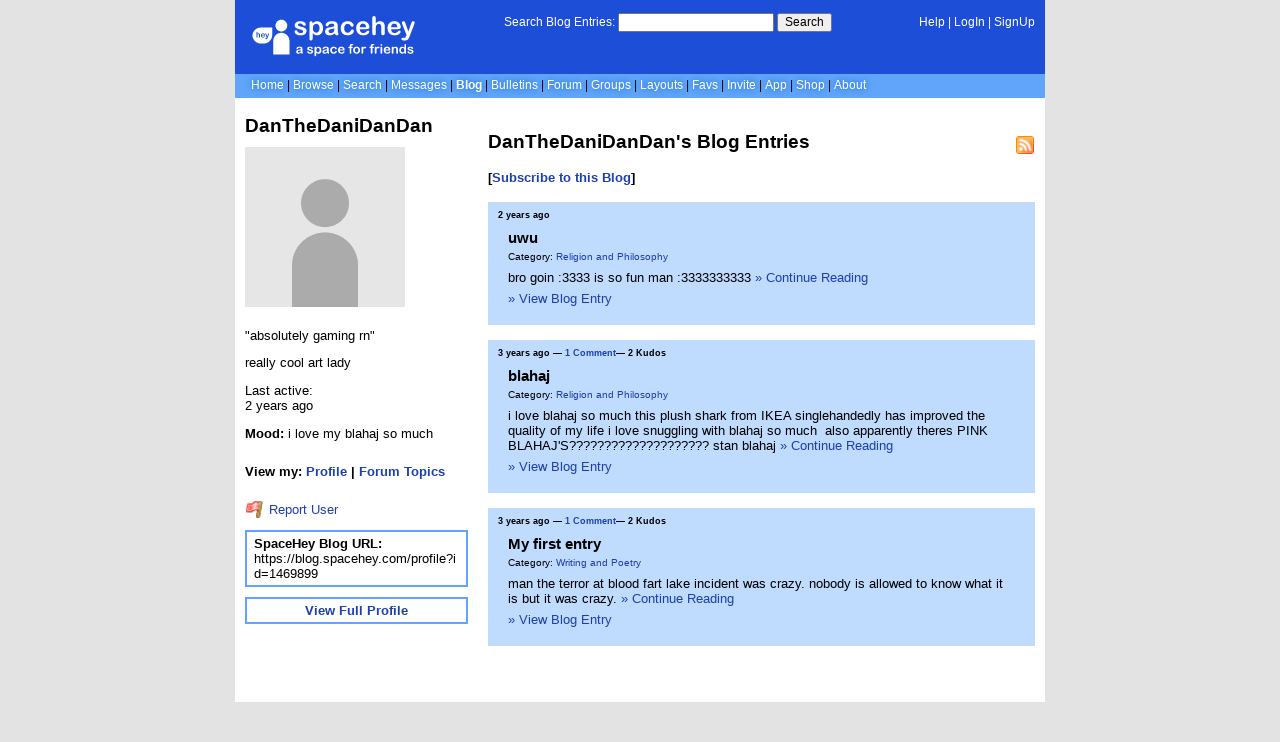

--- FILE ---
content_type: text/html; charset=UTF-8
request_url: https://blog.spacehey.com/user?id=1469899
body_size: 3453
content:
<!DOCTYPE html>
<html lang="en">

<head>
  <meta charset="utf-8">
  <meta name="viewport" content="width=device-width, initial-scale=1">
  <title>DanTheDaniDanDan&#039;s Blog | SpaceHey</title>

  <link rel="preconnect" href="https://static.spacehey.net" crossorigin>
  <link rel="preconnect" href="https://cdn.spacehey.net" crossorigin>

  <script src="https://spacehey.com/js/script.js?c=a053af82d2bb2dcc81f8115cd4f99d3e5ecbd7570947c64f0d28c0e7acbb0fca" async></script>
  
  <link rel="stylesheet" href="https://spacehey.com/css/normalize.css">
  <link rel="stylesheet" href="https://spacehey.com/css/my.css?c=046e06aec02086610fcf5a73169cc5f09e6c38c7f1168b109eacaa97fa78dde5">

  <link rel="dns-prefetch" href="https://static.spacehey.net">
  <link rel="dns-prefetch" href="https://cdn.spacehey.net">

  <link rel="shortcut icon" type="image/x-icon" href="https://spacehey.com/favicon.ico?v=2">

  <meta name="title" content="DanTheDaniDanDan&#039;s Blog | SpaceHey">
  <meta name="description" content="SpaceHey is a retro social network focused on privacy and customizability. It's a friendly place to have fun, meet friends, and be creative. Join for free!">

  <meta property="og:type" content="website">
  <meta property="og:title" content="DanTheDaniDanDan&#039;s Blog | SpaceHey">
  <meta property="og:description" content="SpaceHey is a retro social network focused on privacy and customizability. It's a friendly place to have fun, meet friends, and be creative. Join for free!">
  <meta property="og:image" content="https://external-media.spacehey.net/media/200x200,sc,s9wK5lT9px0c7z2w9LHtQgcjfVQuUykb5yO43-xDDajI=/https://cdn.spacehey.net/profilepics/1469899_3e8e51e8628e3491ebdd3894448a165c.png?expires=1769166351&token=920443a2b3193986039a0c12396a34a082ea411c89a19e79ae9d09eaa931963f">
  <meta property="og:site_name" content="SpaceHey">

  <meta property="twitter:site" content="@spacehey">
  <meta property="twitter:card" content="summary">
  <meta property="twitter:title" content="DanTheDaniDanDan&#039;s Blog | SpaceHey">
  <meta property="twitter:description" content="SpaceHey is a retro social network focused on privacy and customizability. It's a friendly place to have fun, meet friends, and be creative. Join for free!">
  <meta property="twitter:image" content="https://external-media.spacehey.net/media/200x200,sc,s9wK5lT9px0c7z2w9LHtQgcjfVQuUykb5yO43-xDDajI=/https://cdn.spacehey.net/profilepics/1469899_3e8e51e8628e3491ebdd3894448a165c.png?expires=1769166351&token=920443a2b3193986039a0c12396a34a082ea411c89a19e79ae9d09eaa931963f">
  
  <link rel="apple-touch-icon" sizes="180x180" href="https://spacehey.com/img/favicons/apple-touch-icon.png">
  <link rel="icon" type="image/png" sizes="32x32" href="https://spacehey.com/img/favicons/favicon-32x32.png">
  <link rel="icon" type="image/png" sizes="16x16" href="https://spacehey.com/img/favicons/favicon-16x16.png">
  <link rel="mask-icon" href="https://spacehey.com/img/favicons/safari-pinned-tab.svg" color="#1D4ED8">
  <link rel="manifest" href="https://spacehey.com/img/favicons/site.webmanifest">
  <meta name="apple-mobile-web-app-title" content="SpaceHey">
  <meta name="application-name" content="SpaceHey">
  <meta name="msapplication-TileColor" content="#1D4ED8">
  <meta name="msapplication-config" content="https://spacehey.com/img/favicons/browserconfig.xml">
  <meta name="theme-color" content="#1D4ED8">

  <link href="https://spacehey.com/opensearch.xml" rel="search" title="Search SpaceHey" type="application/opensearchdescription+xml">

  <link rel="canonical" href="https://blog.spacehey.com/user?id=1469899">
</head>

<body data-base="https://spacehey.com">
  <!-- [spacehey.com] SpaceHey Server: webserver-1 -->
  
  <div class="container">
    <nav class="">
                  <div class="top">
        <div class="left">
          <a href="https://spacehey.com">
                        <img class="logo logo-fallback" src="https://static.spacehey.net/img/logo_optimized.svg" alt="SpaceHey" fetchpriority="high" style="aspect-ratio: 55/14;">
          </a>
                                                                </div>
        <div class="center">
                                    <form action="https://blog.spacehey.com/search" role="search">
                <label for="q">Search Blog Entries:</label>
                <div class="search-wrapper">
                  <input id="q" type="text" name="q" autocomplete="off">
                </div>
                <button type="submit">Search</button>
              </form>
                              </div>
        <div class="right">
          <a href="https://spacehey.com/help" rel="help">Help</a> | <a href="https://spacehey.com/login">LogIn</a> | <a href="https://spacehey.com/signup">SignUp</a>                              </div>
      </div>
              <ul class="links">
                    <li class=""><a href="https://spacehey.com">Home</a></li>
          <li class=""><a href="https://spacehey.com/browse">Browse</a></li>
          <li class=""><a href="https://spacehey.com/search">Search</a></li>
          <li class=""><a href="https://im.spacehey.com">Messages</a></li>
          <li class="active"><a href="https://blog.spacehey.com">Blog</a></li>
          <li class=""><a href="https://spacehey.com/bulletins">Bulletins</a></li>
          <li class=""><a href="https://forum.spacehey.com/">Forum</a></li>
          <li class=""><a href="https://groups.spacehey.com">Groups</a></li>
          <li class=""><a href="https://layouts.spacehey.com">Layouts</a></li>
                    <li class=""><a href="https://spacehey.com/favorites">Favs</a></li>
          <li class=""><a href="https://spacehey.com/invite">Invite</a></li>
                    <li class=""><a href="https://spacehey.com/mobile" title="SpaceHey Mobile">App</a></li>
          <li><a href="https://shop.spacehey.com/">Shop</a></li>
          <li class=""><a href="https://spacehey.com/about">About</a></li>
                  </ul>
          </nav>
    <main><div class="row profile">
  <div class="col w-30 left">
    <h1>DanTheDaniDanDan</h1>
    <div class="general-about">
      <div class="profile-pic ">
        <img class="pfp-fallback" src="https://cdn.spacehey.net/profilepics/1469899_3e8e51e8628e3491ebdd3894448a165c.png?expires=1769166351&token=920443a2b3193986039a0c12396a34a082ea411c89a19e79ae9d09eaa931963f" alt="DanTheDaniDanDan's profile picture" loading="lazy">
      </div>
      <div class="details below">
        <p>"absolutely gaming rn"</p><p>really cool art lady</p>        <p>Last active: <br> <time class="ago">1680897100</time></p>      </div>
    </div>
    <div class="mood">
      <p><b>Mood:</b> i love my blahaj so much </p><br>
      <p>
        <b>View my:
          <a href="https://spacehey.com/profile?id=1469899">Profile</a>
                    | <a href="https://forum.spacehey.com/user?id=1469899">Forum Topics</a>
                  </b>
      </p>
    </div>
    <p>
      <a href="https://spacehey.com/report?type=user&id=1469899" rel="nofollow">
        <img src="https://static.spacehey.net/icons/flag_red.png" class="icon" aria-hidden="true" loading="lazy" alt="">        Report User
      </a>
    </p>
    <div class="url-info">
      <p><b>SpaceHey Blog URL:</b></p>
      <p>https://blog.spacehey.com/profile?id=1469899</p>
    </div>
    <div class="url-info view-full-profile">
      <p>
        <a href="https://spacehey.com/profile?id=1469899">
          <b>View Full Profile</b>
        </a>
      </p>
    </div>
  </div>
  <div class="col right">
    <div class="blog-preview">
      <h2>DanTheDaniDanDan's Blog Entries</h2>
      <a href="https://rss.spacehey.com/blog_user?id=1469899" class="rss-right" title="RSS Feed"><img src="https://static.spacehey.net/icons/feed.png" class="icon" aria-hidden="true" loading="lazy" alt=""></a>
      <h4>[<a href="/subscribe?id=1469899">Subscribe to this Blog</a>]</h4>      <div class="blog-entries">
                  <div class="entry">
            <p class="publish-date">
              <time class="ago">1680897066</time>
                          </p>
            <div class="inner">
              <h3 class="title">
                <a href="/entry?id=668281">
                  uwu                </a>
              </h3>
              <p class="category">
                                Category: <a href="/category?id=11">Religion and Philosophy</a>
              </p>
              <p>
                bro goin :3333 is so fun man :3333333333                <a href="/entry?id=668281">&raquo; Continue Reading</a>
              </p>
              <p>
                <a href="/entry?id=668281">&raquo; View Blog Entry</a>
              </p>
            </div>
          </div>
                  <div class="entry">
            <p class="publish-date">
              <time class="ago">1658189329</time>
              &mdash; <a href="/comments?id=448615">1 Comment</a>&mdash; 2 Kudos            </p>
            <div class="inner">
              <h3 class="title">
                <a href="/entry?id=448615">
                  blahaj                </a>
              </h3>
              <p class="category">
                                Category: <a href="/category?id=11">Religion and Philosophy</a>
              </p>
              <p>
                i love blahaj so much this plush shark from IKEA singlehandedly has improved the quality of my life i love snuggling with blahaj so much&nbsp; also apparently theres PINK BLAHAJ&#039;S???????????????????? stan blahaj                <a href="/entry?id=448615">&raquo; Continue Reading</a>
              </p>
              <p>
                <a href="/entry?id=448615">&raquo; View Blog Entry</a>
              </p>
            </div>
          </div>
                  <div class="entry">
            <p class="publish-date">
              <time class="ago">1657857451</time>
              &mdash; <a href="/comments?id=446818">1 Comment</a>&mdash; 2 Kudos            </p>
            <div class="inner">
              <h3 class="title">
                <a href="/entry?id=446818">
                  My first entry                </a>
              </h3>
              <p class="category">
                                Category: <a href="/category?id=22">Writing and Poetry</a>
              </p>
              <p>
                man the terror at blood fart lake incident was crazy. nobody is allowed to know what it is but it was crazy.                <a href="/entry?id=446818">&raquo; Continue Reading</a>
              </p>
              <p>
                <a href="/entry?id=446818">&raquo; View Blog Entry</a>
              </p>
            </div>
          </div>
              </div>
    </div>
    <div class="pagination">
          </div>
  </div>
</div>


  </main>
  <footer>
    <p>
      brought to you by <a href="https://tibush.com/labs" target="_blank" rel="noopener">tibush labs</a>
          </p>
    <p>       <i>Disclaimer: This is a fan-based project and is not affiliated with MySpace&reg; in any way.</i>
    </p>
    <ul class="links">
            <li><a href="https://spacehey.com/about">About</a></li>
      <li><a href="https://spacehey.com/news">News</a></li>
      <li><a href="https://spacehey.com/rules">Rules</a></li>
      <li><a href="https://spacehey.com/mobile">App</a></li>
      <li><a href="https://spacehey.com/brand">Brand</a></li>
      <li><a href="https://spacehey.com/credits">Credits</a></li>
      <li><a href="https://rss.spacehey.com">RSS</a></li>
      <li><a href="https://spacehey.com/tos">Terms</a></li>
      <li><a href="https://spacehey.com/privacy">Privacy</a></li>
      <li><a href="https://spacehey.com/imprint">Imprint</a></li>
      <li><a href="mailto:support@spacehey.com?subject=SpaceHey.com">Contact</a></li>
      <li><a href="https://spacehey.com/report">Report Abuse</a></li>
      <li><a href="https://status.spacehey.com">Status</a></li>
      <li><a href="https://shop.spacehey.com/">SpaceHey Shop</a></li>
    </ul>
    <p class="copyright">
      <a href="https://spacehey.com/">&copy;2020-2026 SpaceHey.com All Rights Reserved.</a>
    </p>
  </footer>
  </div>

  <link rel="stylesheet" href="https://spacehey.com/css/important.css?c=994aafba76bf9205f4f293837ea21a3ecdfd1dbc4223ec4de3cac4e15c853257">
    </body>

  </html>